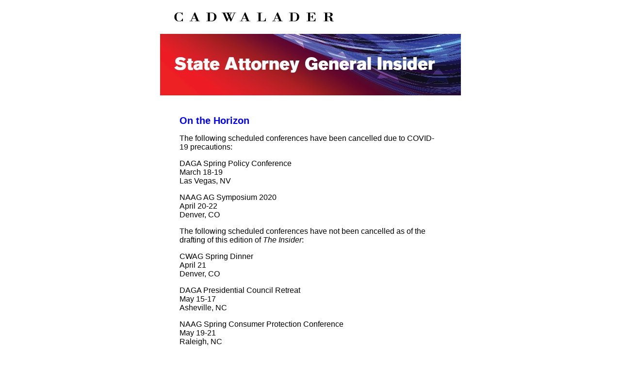

--- FILE ---
content_type: text/html; charset=UTF-8
request_url: https://www.cadwalader.com/state-attorney-general-insider/index.php?nid=6&eid=30
body_size: 3765
content:
<!DOCTYPE html PUBLIC "-//W3C//DTD XHTML 1.0 Transitional//EN" "http://www.w3.org/TR/xhtml1/DTD/xhtml1-transitional.dtd">
 <html xmlns="http://www.w3.org/1999/xhtml" lang="en">
<head>
    <link rel="icon" type="image/x-icon" href="/img/favicon/favicon.ico">
    <meta http-equiv="Content-Type" content="text/html; charset=utf-8" />
    <meta name="viewport" content="width=620, initial-scale=0.605, user-scalable=yes">
    <meta http-equiv="Cache-Control" content="no-store" />
    <link rel="stylesheet" type="text/css" href="https://www.cadwalader.com/state-attorney-general-insider/includes/style.css?rnd=23">
    <link rel="stylesheet" type="text/css" href="https://www.cadwalader.com/state-attorney-general-insider/includes/styleFeed.css?rnd=367">
    <title>On the Horizon - State Attorney General Insider</title>
</head>
<body>
<div class="newsletterHeader">
    <a href="https://www.cadwalader.com" target="_blank"><img src="https://www.cadwalader.com/state-attorney-general-insider/images/CWT_v3.jpg" class="logoImg"/></a>
    <a href="https://www.cadwalader.com/state-attorney-general-insider/index.php" target="_self"><img src="https://www.cadwalader.com/state-attorney-general-insider/images/Banner_vuture_State_Attorneys_General_Insider_620px_v4.jpg" class="logoImg"/></a> <br>
    <div class="subscribeContainer">
        <!--<a href="https://preferences.cadwalader.com" target="_blank">Subscribe</a>-->
    </div>
</div>        <div class="newslettersContainer">
            <div class="newsletterContainer">
                <div class="content removeTopBorder">
                                            <div class="entry entryView">
                            <div class="entryTitle">On the Horizon</div>
                                    <div class="entryContent">
                                        <p>The following scheduled conferences have been cancelled due to COVID-19 precautions:</p>
<p>DAGA Spring Policy Conference<br />March 18-19<br />Las Vegas, NV</p>
<p>NAAG AG Symposium 2020<br />April 20-22<br />Denver, CO</p>
<p>The following scheduled conferences have not been cancelled as of the drafting of this edition of <em>The Insider</em>:</p>
<p>CWAG Spring Dinner<br />April 21<br />Denver, CO</p>
<p>DAGA Presidential Council Retreat<br />May 15-17<br />Asheville, NC</p>
<p>NAAG Spring Consumer Protection Conference<br />May 19-21<br />Raleigh, NC</p>
<p>RAGA General Counsel Summit<br />May 26-28<br />Atlanta, GA</p>
<p>RAGA Summer National Meeting<br />June 13-16<br />Sun Valley, ID</p>
<p>CWAG Annual Meeting<br />June 23-26<br />Colorado Springs, CO</p>
<p>DAGA Events at the Democratic National Convention<br />July 13-16<br />Milwaukee, WI</p>
<p>RAGA Events at the Republican National Convention<br />August 24-27<br />Charlotte, NC</p>
<p>&nbsp;</p>
                                    </div>

                                                            </div>
                </div>
                <div class="newsletterTitle">
                    <a href="index.php?nid=6">State Attorney General Insider – Spring 2020</a>
                </div>
                <div class="newsletterDate">
                    March 26, 2020 | Issue No. 2                </div>
                <div class="tocContainer">
                    <div class="tocLink"><a href="index.php?nid=6&eid=34">Broad Strokes: COVID-19 and More</a></div><div class="tocLink"><a href="index.php?nid=6&eid=35">Notable Cases</a></div><div class="tocLink"><a href="index.php?nid=6&eid=32">2019 State Attorney General Races</a></div><div class="tocLink"><a href="index.php?nid=6&eid=33">Recent AG Meetings</a></div><div class="tocLink"><a href="index.php?nid=6&eid=29">In the News</a></div><div class="tocLink current">On the Horizon</div>                </div>
            </div>
        </div>
<div class="newsletterFooter">
    &copy; 2026 | <a href="https://www.cadwalader.com/about/notices/" target="_blank">Notices</a> | <a href="https://preferences.cadwalader.com" target="_blank">Manage Subscription</a> | <a href="contacts.php" target="_self">Contacts</a>
</div>
<!-- Google tag (gtag.js) -->
<script async src="https://www.googletagmanager.com/gtag/js?id=G-DRQW0GVDGB"></script>
<script>
    window.dataLayer = window.dataLayer || [];
    function gtag(){dataLayer.push(arguments);}
    gtag('js', new Date());

    gtag('config', 'G-DRQW0GVDGB');
</script>    </body>
</html>

--- FILE ---
content_type: text/css
request_url: https://www.cadwalader.com/state-attorney-general-insider/includes/style.css?rnd=23
body_size: 1765
content:
html {

}
body {
    padding:0px;
    margin:0px;
    /*color: white;*/
    font-family: Calibri, Sans-Serif;
    width:100%;
    height:100%;
}
.newsletterFooter{

}
.newsletterFooter H2{
    text-transform: uppercase;
    font-weight: bold;
}
.newsletterHeader{
    width: 620px;
    text-align:center;
    padding: 0px 0px;
    margin: 0px auto;
    font-size:26px;
    font-weight: bold;
	  line-height:30px;
    overflow: hidden;
}
.newsletterHeader img{
    max-width: 620px;
}
.pageContainer,
.newslettersContainer{
    margin-left: auto;
    margin-right: auto;
    width: 540px;
    padding: 15px 40px;
}
.pageContainer .content a,
.pageContainer .content a:visited,
.pageContainer .content{
    color: #000;
}
.newslettersContainer .content{
    border: solid #000000;
    border-width: 1px 0px 0px 0px;
    margin-top: 15px;
}
.newslettersContainer .content.removeTopBorder{
    border-width: 0px 0px 0px 0px;
    margin-top: 0px;
    margin-bottom: 15px;
}
.newsletterFooter{
    text-align:center;
    margin: 0px auto 15px auto;
    width:540px;
    font-size:15px;
    line-height:22px;
    color: #000;
}
.newsletterFooterContacts{
    background-color: #545DA8;
    padding: 2px 15px;
}
.contactsFooter{
    width: 100%;
    background-color: #545DA8;
    color: white;
}
.contactsPage{
    width: 100%;
    color: black;
}
.contactsPage a:visited,
.contactsPage a{
    color: black;
}
.contactsFooter td{
    padding-left: 15px;
}
.readMoreP{
    margin-bottom: 0px;
}
.contactsFooter a,
.newsletterFooterContacts a{
    color: #fff !important;
}
/*media all*/
.newsletterFooter p {
    font-size: 15px;
    line-height: 22px;
    margin-bottom: 14px;
    color: #000001;
}
/*media all*/
.newsletterFooter h2 {
    font-size: 25px;
    line-height: 32px;
    margin: 0px 0px 14px 0px;
    font-weight: normal;
    color: #545DA8;

}
.footerKeyContacts{
    background-color: #545DA8;
}
/*media all*/
.newsletterFooter .spacer {
    font-size: 1px;
    line-height: 1px;
    margin: 0px;
    padding: 0px;
}


.newsletterItem{
    margin: 10px 0px;
    color: #000;
}
.newsletterItem .newsletterTitle{
    font-weight: bold;
    font-size: 18px;
    margin-bottom: 5px;
}
.newsletterItem .newsletterDate{
    font-weight: normal;
    font-size: 15px;
    line-height: 18px;
}
.newsletterItem .newsletterDateList{
    font-weight: normal;
    font-size: 15px;
    line-height: 18px;
}
.newsletterContainer{
    color: #000;
}
.newsletterContainer .newsletterTitle{
    font-weight: bold;
    text-align: center;
    font-size: 18px;
}
.newsletterContainer .newsletterDate{
    text-align: center;
    padding-bottom: 5px;
    font-size: 15px;
    font-weight: normal;
}
.imageContainer{
    padding: 16px 0px;
    border: solid #545DA8;
    border-width: 1px 0px;
}
a,
a:visited{
    color: #669933;
    text-decoration: none;
}
.subscribeContainer{
    padding: 10px 40px 0px 40px;
    font-weight: bold;
    font-size: 16px;
    text-align: right;
}
.subscribeEmail{
    padding: 2px 4px;
    margin-right: 20px;
    width: 400px;
}
.subscribeButton{
    padding: 3px 10px;
    border-radius: 3px;
    background-color: #545DA8;
    border: 1px solid #545DA8;
    color: white;
}
.tocLink{
    margin: 5px 0px;
}
.tocLink.current{
    font-weight: bold;
}
.tocContainer{
    margin:10px 0px;
}
.stagingMessage{
    line-height: 30px;
    background-color: orange;
    text-align: center;
    color: white;
}
a[href^=tel] {
    color: inherit;
    text-decoration: none;
}
.inlineBlock{
    display: inline-block;
}
.hidden{
    display: none;
}

.textAlignRight{
    text-align: right;
}
.textAlignLeft{
    text-align: left;
}
.textAlignCenter{
    text-align: center;
}
.textIndent{
    text-indent:40px;
}
.textAlignJustify {
    text-align: justify;
    text-justify: inter-word;
}
.right{
    float:right;
    margin-left: 20px;
    margin-bottom: 10px;
}
.left{
    float: left;
    margin-right: 20px;
    margin-bottom: 10px;
}
.center{
    text-align: center;
    margin-left:auto;
    margin-right:auto;
}

--- FILE ---
content_type: text/css
request_url: https://www.cadwalader.com/state-attorney-general-insider/includes/styleFeed.css?rnd=367
body_size: -412
content:
.content{
    color: #000;
    font-family: Calibri, Sans-Serif;
}
.content .entry{
    margin-top: 16px;
    padding-bottom: 16px;
    border-bottom: 1px solid #000000;
}
.content .entry.entryView{
    border-bottom: 1px solid #000000;
}
.content .entry:last-of-type{
    border-bottom: 0px solid #000000;
}
.content .entry.entryView:last-of-type{
    border-bottom: 1px solid #000000;
}
.content .entry .entryTitle{
    text-align: left;
    font-weight: bold;
    font-size: 20px;
    line-height: 23px;
    margin-bottom: 10px;
    color: blue;
}
.content .entry .entryContent{
    padding: 0px;
    margin-bottom: 10px;
}
.content .entry .entryContent UL LI{
    padding-bottom: 15px;
}
.content .entry .entryContent UL LI:last-of-type{
    padding-bottom: 0px;
}
.content .entry .entryContent UL UL{
    list-style: disc;
    padding-top: 15px;
}
.contributorContainer{
    margin-bottom: 5px;
    height: 50px;
    display: table-row;
}
.contributorContainer img{
    width:50px;
    height: 50px;
    display: table-cell;
    vertical-align: top;
}
.contributorContainer .contributorInfo{
    padding-left: 6px;
    display: table-cell;
    height: 50px;
    font-size: 16px;
    vertical-align: middle;
    padding-bottom: 5px;
}
.contributorContainer .contributorInfo .withEmail{
    padding-top: 0px;
    font-size: 16px;
}
.contributorContainer .contributorInfo .contributorDetails{
    vertical-align: middle;
    display: inline-block;
}
.contributorContainer .contributorInfo .contributorName a:visited{
    color: blue;
}
.contributorContainert .contributorInfo .contributorTitle{

}
.entryLinkItem a{
    font-weight: bold;
}
a,
a:visited{
    color: blue;
    text-decoration: none;
}
/*.vx_block table{*/
/*    background-color: blue;*/
/*}*/